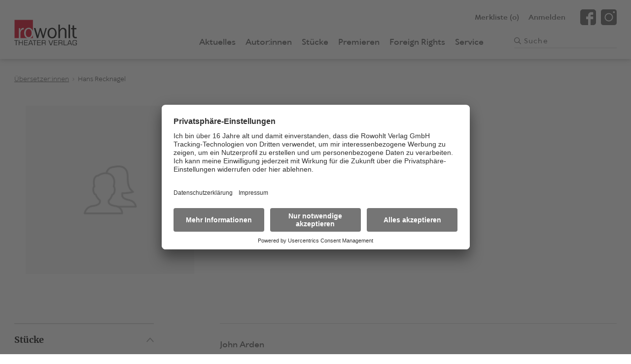

--- FILE ---
content_type: text/html; charset=utf-8
request_url: https://www.rowohlt-theaterverlag.de/uebersetzer/hans-recknagel-478
body_size: 8416
content:
<!doctype html>
<html data-n-head-ssr lang="de" data-n-head="%7B%22lang%22:%7B%22ssr%22:%22de%22%7D%7D">
  <head >
    <title>Hans Recknagel | Rowohlt Theater Verlag</title><meta data-n-head="ssr" charset="utf-8"><meta data-n-head="ssr" name="viewport" content="width=device-width, initial-scale=1"><meta data-n-head="ssr" data-hid="description" name="description" content="Der Rowohlt Theater Verlag vertritt Gegenwartsdramatik, Klassiker und Theaterstücke für junges Publikum sowie die Aufführungsrechte an Roman- und Filmstoffen."><meta data-n-head="ssr" name="mobile-web-app-capable" content="yes"><meta data-n-head="ssr" name="apple-mobile-web-app-title" content="Rowohlt Theater Verlag"><meta data-n-head="ssr" name="apple-mobile-web-app-capable" content="yes"><meta data-n-head="ssr" property="og:type" content="website"><meta data-n-head="ssr" data-hid="og:image" property="og:image" content="https://www.rowohlt-theaterverlag.de/images/icons/share-image.png"><meta data-n-head="ssr" data-hid="og:sitename" property="og:site_name" content="Rowohlt Theater Verlag"><meta data-n-head="ssr" data-hid="og:description" name="og:description" content="Der Rowohlt Theater Verlag vertritt Gegenwartsdramatik, Klassiker und Theaterstücke für junges Publikum sowie die Aufführungsrechte an Roman- und Filmstoffen."><meta data-n-head="ssr" name="twitter:card" content="website"><meta data-n-head="ssr" data-hid="twitter:description" name="twitter:description" content="Der Rowohlt Theater Verlag vertritt Gegenwartsdramatik, Klassiker und Theaterstücke für junges Publikum sowie die Aufführungsrechte an Roman- und Filmstoffen."><meta data-n-head="ssr" data-hid="twitter:image" name="twitter:image" content="https://www.rowohlt-theaterverlag.de/images/icons/share-image.png"><meta data-n-head="ssr" data-hid="charset" charset="utf-8"><meta data-n-head="ssr" data-hid="og:type" name="og:type" property="og:type" content="website"><meta data-n-head="ssr" data-hid="og:site_name" name="og:site_name" property="og:site_name" content="Rowohlt Theater Verlage"><meta data-n-head="ssr" data-hid="og:title" property="og:title" content="Hans Recknagel"><meta data-n-head="ssr" data-hid="og:url" property="og:url" content="https://www.rowohlt-theaterverlag.de/uebersetzer/hans-recknagel-478"><meta data-n-head="ssr" data-hid="twitter:site" name="twitter:site" content="https://www.rowohlt-theaterverlag.de/uebersetzer/hans-recknagel-478"><meta data-n-head="ssr" data-hid="twitter:title" name="twitter:title" content="Hans Recknagel"><link data-n-head="ssr" rel="icon" type="image/x-icon" href="/images/icons/favicon.ico"><link data-n-head="ssr" data-hid="shortcut-icon" rel="shortcut icon" href="/_nuxt/icons/icon_64x64.c25729.png"><link data-n-head="ssr" data-hid="apple-touch-icon" rel="apple-touch-icon" href="/_nuxt/icons/icon_512x512.c25729.png" sizes="512x512"><link data-n-head="ssr" rel="manifest" href="/_nuxt/manifest.711640f6.json" data-hid="manifest"><link data-n-head="ssr" data-hid="canonical" rel="canonical" href="https://www.rowohlt-theaterverlag.de/uebersetzer/hans-recknagel-478"><script data-n-head="ssr" src="https://app.usercentrics.eu/browser-ui/latest/bundle.js" id="usercentrics-cmp" data-settings-id="RVRGuEL74" async></script><script data-n-head="ssr" src="https://privacy-proxy.usercentrics.eu/latest/uc-block.bundle.js"></script><script data-n-head="ssr" type="application/ld+json">{"@context":"https://schema.org","@type":"WebSite","name":"Rowohlt Theater Verlag","alternateName":["Rowohlt Theater Verlag","Rowohlt Theater","Rowohlt"],"url":"https://www.rowohlt-theaterverlag.de"}</script><script data-n-head="ssr" src="//www.googletagmanager.com/gtm.js?id=GTM-WRGH8T4&l=dataLayer" async></script><script data-n-head="ssr" type="application/ld+json">{"@context":"https://schema.org","@type":"Person","gender":"male","image":"","url":"https://www.rowohlt-theaterverlag.de/uebersetzer/hans-recknagel-478"}</script><link rel="preload" href="/_nuxt/598d148.js" as="script"><link rel="preload" href="/_nuxt/863d690.js" as="script"><link rel="preload" href="/_nuxt/css/81c43f7.css" as="style"><link rel="preload" href="/_nuxt/7de4252.js" as="script"><link rel="preload" href="/_nuxt/css/3ce6f8e.css" as="style"><link rel="preload" href="/_nuxt/f61e6f5.js" as="script"><link rel="preload" href="/_nuxt/c70a187.js" as="script"><link rel="preload" href="/_nuxt/3b01cb3.js" as="script"><link rel="preload" href="/_nuxt/cd3a374.js" as="script"><link rel="preload" href="/_nuxt/25eb73a.js" as="script"><link rel="preload" href="/_nuxt/64d4fcf.js" as="script"><link rel="preload" href="/_nuxt/57f999a.js" as="script"><link rel="stylesheet" href="/_nuxt/css/81c43f7.css"><link rel="stylesheet" href="/_nuxt/css/3ce6f8e.css">
  </head>
  <body >
    <noscript data-n-head="ssr" data-hid="gtm-noscript" data-pbody="true"><iframe src="//www.googletagmanager.com/ns.html?id=GTM-WRGH8T4&l=dataLayer" height="0" width="0" style="display:none;visibility:hidden"></iframe></noscript><div data-server-rendered="true" id="__nuxt"><!----><div id="__layout"><div onclick="void(0);" class="nuxtwrapper"><link rel="dns-prefetch" href="https://algolia.net"> <div><!----><!----><!----> <a href="javascript:void(0);" title="Zum Seitenanfang" aria-label="Zum Seitenanfang" class="totopbutton"><svg xmlns="http://www.w3.org/2000/svg" width="14" height="17"><path fill="#FFF" fill-rule="evenodd" d="M7.498.202C7.455.161 7.402.136 7.352.106c-.028-.016-.05-.04-.08-.052A.707.707 0 0 0 7.002 0c-.035 0-.064.014-.096.019-.059.008-.12.012-.174.034A.707.707 0 0 0 6.5.206L.205 6.392a.682.682 0 0 0 0 .975.711.711 0 0 0 .993 0l5.1-5.011V16.31c0 .382.315.69.702.69a.696.696 0 0 0 .702-.69V2.353l5.1 5.014a.711.711 0 0 0 .993 0 .682.682 0 0 0 0-.975L7.498.202z"></path></svg></a></div> <!----> <main class="sitemain"><div><!----> <!----> <!----> <!----> <!----> <div><div class="breadcrumb"><div class="gridWrap"><ul class="w24 mw24 lw24"><li><a href="/uebersetzer" class="nuxt-link-active  ">Übersetzer:innen</a></li><li><a href="/uebersetzer/hans-recknagel-478#" class="nolink">Hans Recknagel</a></li></ul></div></div> <div class="authorstage"><div class="gridWrap"><div class="authorstage-image w24 mw8 lw8"><figure><picture><source media="(min-width: 768px)" srcset="/images/mockups/placeholder-author.jpg"> <source srcset="/images/mockups/placeholder-author.jpg"> <img src="/images/mockups/placeholder-author.jpg" alt="Recknagel"></picture></figure> <!----> <!----></div> <div class="authorstage-description w24 mw14 mw-left-1 lw11 lw-left-1"><h1>Hans Recknagel</h1> <div class="authorstage-description-text"><div><p></p></div> <!----></div> <!----> <!----> <!----> <!----></div></div></div> <div class="authors-products"><div class="gridWrap"><div class="w24 mw20 mw-left-2 lw6 lw-left-0"><div data-accordion class="accordionV2"><button class="accordionV2__trigger">
						Stücke
						<svg xmlns="http://www.w3.org/2000/svg" width="20" height="13" viewBox="0 0 20 13"><defs></defs><path fill="none" fill-rule="evenodd" stroke="#A6A6A6" stroke-width="2.5" d="M19.119 1.119l-9.118 10-9.12-10"></path></svg></button> <div data-accordion-content class="accordionV2__content plays"><div class="plays__tabs"><button class="active">Autor</button> <button>Bearbeiter</button> <button>Übersetzer</button></div> <div class="plays__content"> <!----></div></div></div><div data-accordion class="accordionV2"><button class="accordionV2__trigger">
						E-Books
						<svg xmlns="http://www.w3.org/2000/svg" width="20" height="13" viewBox="0 0 20 13"><defs></defs><path fill="none" fill-rule="evenodd" stroke="#A6A6A6" stroke-width="2.5" d="M19.119 1.119l-9.118 10-9.12-10"></path></svg></button> <div data-accordion-content class="accordionV2__content plays"><div class="plays__tabs"><button class="active">Autor</button> <button>Bearbeiter</button> <button>Übersetzer</button></div> <div class="plays__content single-column"> <!----></div></div></div><div data-accordion class="accordionV2"><button class="accordionV2__trigger">
						Hörspiele
						<svg xmlns="http://www.w3.org/2000/svg" width="20" height="13" viewBox="0 0 20 13"><defs></defs><path fill="none" fill-rule="evenodd" stroke="#A6A6A6" stroke-width="2.5" d="M19.119 1.119l-9.118 10-9.12-10"></path></svg></button> <div data-accordion-content class="accordionV2__content plays"><div class="plays__tabs"><button class="active">Autor</button> <button>Bearbeiter</button> <button>Übersetzer</button></div> <div class="plays__content"> <!----></div></div></div></div> <!----></div></div> <!----> <!----></div> <!----> <!----> <!----> <!----> <!----> <!----> <!----> <!----></div></main> <footer class="sitefooter"><div class="sitefooter-newsletter"><div class="gridWrap"><div class="w24 mwFull lwFull"><p class="sitefooter-newsletter-headline wFull mw10 lw4"><strong>
                        Newsletter
                    </strong></p> <div class="sitefooter-newsletter-text wFull mw11 lw6"><p>Abonnieren Sie unseren Newsletter und erhalten Sie Informationen zu Autor:innen, neuen Stücken und aktuellen Produktionen.</p></div> <div class="sitefooter-newsletter-input form wFull mw12 mwRight lwLeft lw6"><form action="/newsletter/signup" method="post" accept-charset="utf-8"><div class="input"><input type="email" title="E-Mail" name="form_EMAIL" oninput="this.setAttribute('value', this.value);" autocomplete="off" required="required" value=""> <span>E-Mail-Adresse*</span></div> <button type="submit" aria-label="Jetzt anmelden"><svg xmlns="http://www.w3.org/2000/svg" width="16" height="13" viewBox="0 0 16 13"><path d="M15.81 6.501c.039-.036.062-.081.09-.125.015-.023.038-.042.05-.068a.56.56 0 0 0 .05-.232c0-.03-.014-.054-.018-.082-.007-.05-.011-.102-.032-.149a.605.605 0 0 0-.144-.198L9.984.251a.687.687 0 0 0-.918 0 .571.571 0 0 0 0 .85l4.717 4.372H.649c-.359 0-.649.27-.649.602 0 .332.29.601.65.601h13.135l-4.72 4.372a.571.571 0 0 0 0 .85.687.687 0 0 0 .919 0l5.826-5.397z"></path></svg></button></form></div> <div class="siteheader-newsletter-social wFull mw10 lw4 lw-left-3"><ul><li><a href="https://www.facebook.com/rowohlt.theater/" title="Facebook-Seite des Rowohlt Theater Verlags" target="_blank" rel="noreferrer"><svg xmlns="http://www.w3.org/2000/svg" width="35" height="35" viewBox="0 0 35 35"><path d="M35 5.834C35 2.769 32.233 0 29.167 0H5.833C2.767 0 0 2.768 0 5.834v23.332C0 32.231 2.767 35 5.834 35H17.5V21.778h-4.278v-5.834H17.5v-2.272c0-3.92 2.943-7.45 6.563-7.45h4.715v5.834h-4.715c-.517 0-1.119.626-1.119 1.564v2.324h5.834v5.834h-5.834V35h6.223C32.233 35 35 32.231 35 29.166V5.834z"></path></svg></a></li> <li><a href="https://www.instagram.com/rowohlt.theater/" title="Instagram-Seite des Rowohlt Theater Verlags" target="_blank" rel="noreferrer"><svg xmlns="http://www.w3.org/2000/svg" width="35" height="35" viewBox="0 0 35 35"><path d="M17.5 10.39a7.186 7.186 0 0 0-7.178 7.178 7.186 7.186 0 0 0 7.178 7.178 7.186 7.186 0 0 0 7.178-7.178 7.186 7.186 0 0 0-7.178-7.177zm0 0a7.186 7.186 0 0 0-7.178 7.178 7.186 7.186 0 0 0 7.178 7.178 7.186 7.186 0 0 0 7.178-7.178 7.186 7.186 0 0 0-7.178-7.177zM29.873 0H5.127A5.129 5.129 0 0 0 0 5.127v24.746A5.129 5.129 0 0 0 5.127 35h24.746A5.129 5.129 0 0 0 35 29.873V5.127A5.129 5.129 0 0 0 29.873 0zM17.5 26.797c-5.086 0-9.229-4.143-9.229-9.229 0-5.086 4.143-9.228 9.229-9.228 5.086 0 9.229 4.142 9.229 9.228 0 5.086-4.143 9.229-9.229 9.229zM28.78 8.34a2.057 2.057 0 0 1-2.051-2.05c0-1.129.922-2.052 2.05-2.052 1.128 0 2.051.923 2.051 2.051 0 1.128-.923 2.05-2.05 2.05zM17.5 10.39a7.186 7.186 0 0 0-7.178 7.178 7.186 7.186 0 0 0 7.178 7.178 7.186 7.186 0 0 0 7.178-7.178 7.186 7.186 0 0 0-7.178-7.177zm0 0a7.186 7.186 0 0 0-7.178 7.178 7.186 7.186 0 0 0 7.178 7.178 7.186 7.186 0 0 0 7.178-7.178 7.186 7.186 0 0 0-7.178-7.177zm0 0a7.186 7.186 0 0 0-7.178 7.178 7.186 7.186 0 0 0 7.178 7.178 7.186 7.186 0 0 0 7.178-7.178 7.186 7.186 0 0 0-7.178-7.177z"></path></svg></a></li></ul></div></div></div></div> <div class="sitefooter-main"><div class="gridWrap"><nav class="sitefooter-main-navigation w24 mw24 lw24"><div><div><div data-js="accordion"><a href="/aktuelles" class="accordion-title">Aktuelles</a> <a href="javascript:void(0);" data-accordion-trigger style="display:none;"><svg xmlns="http://www.w3.org/2000/svg" width="9" height="16" viewBox="0 0 9 16"><path fill="#b51d28" fill-rule="evenodd" d="M8.678 8.787l-6.801 6.887a1.09 1.09 0 0 1-1.556 0 1.124 1.124 0 0 1 0-1.574L6.346 8 .32 1.901a1.125 1.125 0 0 1 0-1.575 1.093 1.093 0 0 1 1.556 0l6.801 6.888a1.122 1.122 0 0 1 0 1.573"></path></svg></a> <div data-accordion-content style="display:none;"><!----></div></div><div data-js="accordion"><a href="/premieren" class="accordion-title">Premieren</a> <a href="javascript:void(0);" data-accordion-trigger style="display:none;"><svg xmlns="http://www.w3.org/2000/svg" width="9" height="16" viewBox="0 0 9 16"><path fill="#b51d28" fill-rule="evenodd" d="M8.678 8.787l-6.801 6.887a1.09 1.09 0 0 1-1.556 0 1.124 1.124 0 0 1 0-1.574L6.346 8 .32 1.901a1.125 1.125 0 0 1 0-1.575 1.093 1.093 0 0 1 1.556 0l6.801 6.888a1.122 1.122 0 0 1 0 1.573"></path></svg></a> <div data-accordion-content style="display:none;"><!----></div></div></div></div> <div><div data-js="accordion"><a href="/autor" class="accordion-title">Autor:innen</a> <a href="javascript:void(0);" data-accordion-trigger style="display:;"><svg xmlns="http://www.w3.org/2000/svg" width="9" height="16" viewBox="0 0 9 16"><path fill="#b51d28" fill-rule="evenodd" d="M8.678 8.787l-6.801 6.887a1.09 1.09 0 0 1-1.556 0 1.124 1.124 0 0 1 0-1.574L6.346 8 .32 1.901a1.125 1.125 0 0 1 0-1.575 1.093 1.093 0 0 1 1.556 0l6.801 6.888a1.122 1.122 0 0 1 0 1.573"></path></svg></a> <div data-accordion-content style="display:;"><ul><li><a href="/uebersetzer" class="nuxt-link-active">Übersetzer:innen</a></li><li><a href="/bearbeiter">Bearbeiter:innen</a></li></ul></div></div></div> <div><div data-js="accordion"><a href="/stueck" class="accordion-title">Stücke</a> <a href="javascript:void(0);" data-accordion-trigger style="display:;"><svg xmlns="http://www.w3.org/2000/svg" width="9" height="16" viewBox="0 0 9 16"><path fill="#b51d28" fill-rule="evenodd" d="M8.678 8.787l-6.801 6.887a1.09 1.09 0 0 1-1.556 0 1.124 1.124 0 0 1 0-1.574L6.346 8 .32 1.901a1.125 1.125 0 0 1 0-1.575 1.093 1.093 0 0 1 1.556 0l6.801 6.888a1.122 1.122 0 0 1 0 1.573"></path></svg></a> <div data-accordion-content style="display:;"><ul><li><a href="/stueck/neue-stuecke">Neue Stücke</a></li><li><a href="/stueck/e-books">E-Books</a></li><li><a href="/stueck/hoerspiele">Hörspiele</a></li></ul></div></div><div data-js="accordion"><a href="/foreign-rights" class="accordion-title">Foreign Rights</a> <a href="javascript:void(0);" data-accordion-trigger style="display:;"><svg xmlns="http://www.w3.org/2000/svg" width="9" height="16" viewBox="0 0 9 16"><path fill="#b51d28" fill-rule="evenodd" d="M8.678 8.787l-6.801 6.887a1.09 1.09 0 0 1-1.556 0 1.124 1.124 0 0 1 0-1.574L6.346 8 .32 1.901a1.125 1.125 0 0 1 0-1.575 1.093 1.093 0 0 1 1.556 0l6.801 6.888a1.122 1.122 0 0 1 0 1.573"></path></svg></a> <div data-accordion-content style="display:;"><ul><li><a href="/foreign-rights#about">About us</a></li><li><a href="/foreign-rights/catalogue">Foreign Rights Catalogue</a></li><li><a href="/foreign-rights#licensing">Licensing</a></li></ul></div></div></div> <div><div data-js="accordion"><a href="/service" class="accordion-title">Service</a> <a href="javascript:void(0);" data-accordion-trigger style="display:;"><svg xmlns="http://www.w3.org/2000/svg" width="9" height="16" viewBox="0 0 9 16"><path fill="#b51d28" fill-rule="evenodd" d="M8.678 8.787l-6.801 6.887a1.09 1.09 0 0 1-1.556 0 1.124 1.124 0 0 1 0-1.574L6.346 8 .32 1.901a1.125 1.125 0 0 1 0-1.575 1.093 1.093 0 0 1 1.556 0l6.801 6.888a1.122 1.122 0 0 1 0 1.573"></path></svg></a> <div data-accordion-content style="display:;"><ul><li><a href="/service/ueber-uns">Über uns</a></li><li><a href="/service/stueckbestellung">Stückbestellung</a></li><li><a href="/service/auffuehrungsrechte">Aufführungsrechte</a></li><li><a href="/service/schulen-amateurbuehnen">Schulen/Amateurbühnen</a></li><li><a href="/service/lesungen">Lesungen</a></li><li><a href="/service#manuskripte">Manuskripte einreichen</a></li><li><a href="/service#broschueren">Broschüren</a></li><li><a href="/service/kontakt">Kontakt</a></li></ul></div></div></div> <div><div data-js="accordion"><a href="/" class="accordion-title nuxt-link-active">Weitere Verlagsseiten</a> <a href="javascript:void(0);" data-accordion-trigger style="display:;"><svg xmlns="http://www.w3.org/2000/svg" width="9" height="16" viewBox="0 0 9 16"><path fill="#b51d28" fill-rule="evenodd" d="M8.678 8.787l-6.801 6.887a1.09 1.09 0 0 1-1.556 0 1.124 1.124 0 0 1 0-1.574L6.346 8 .32 1.901a1.125 1.125 0 0 1 0-1.575 1.093 1.093 0 0 1 1.556 0l6.801 6.888a1.122 1.122 0 0 1 0 1.573"></path></svg></a> <div data-accordion-content style="display:;"><ul><li><a href="https://www.rowohlt-medien.de" target="_blank" rel="noopener">rowohlt-medien.de</a></li><li><a href="https://www.rowohlt.de" target="_blank" rel="noopener">rowohlt.de</a></li></ul></div></div></div></nav></div></div> <div class="sitefooter-meta"><div class="gridWrap"><nav class="sitefooter-meta-navigation w24 mw24 lw24"><ul><li><a href="/impressum" onclick="">Impressum</a></li><li><a href="/datenschutz" onclick="">Datenschutz</a></li><li><a href="#uc-corner-modal-show" onclick="UC_UI.showSecondLayer();">Privatsphäre-Einstellungen</a></li></ul></nav></div></div></footer> <div class="vue-portal-target"></div> <vue-confirm-dialog></vue-confirm-dialog></div></div></div><script>window.__NUXT__=(function(a,b,c,d,e,f,g,h,i,j,k,l,m,n,o,p,q,r,s,t,u,v,w,x,y,z,A,B,C,D,E,F,G,H,I,J,K,L,M,N,O,P,Q,R,S,T,U,V,W,X,Y,Z,_,$,aa,ab,ac,ad,ae,af,ag,ah,ai,aj,ak,al,am,an,ao,ap,aq,ar,as,at,au,av,aw){return {layout:"default",data:[{dataType:"author",atype:"translator",lng:"de",authordata:{createdAt:j,updatedAt:k,id:x,seoUrl:y,surname:l,givenName:z,gender:m,genderLabel:n,linkAuthorWebsite1:c,linkAuthorWebsite2:c,linkAuthorWebsite3:c,showDetailPage:a,isAuthor:a,isEditor:a,isTranslator:b,authorOfPlays:[],editorOfPlays:[],translatorOfPlays:[{createdAt:"2021-11-11T13:48:17+01:00",updatedAt:"2026-01-29T10:32:10+01:00",id:2169,seoUrl:"der-glueckliche-hafen-2169",title:"Der glückliche Hafen",originalTitle:"The Happy Haven",ageRating:c,authors:[{createdAt:"2021-11-11T13:45:23+01:00",updatedAt:"2026-01-29T10:30:03+01:00",id:18,seoUrl:"john-arden-18",surname:"Arden",givenName:"John",gender:m,genderLabel:n,linkAuthorWebsite1:c,linkAuthorWebsite2:c,linkAuthorWebsite3:c,showDetailPage:b,isAuthor:b,isEditor:a,isTranslator:a}],freeTextBeforeTranslators:"Deutsch von",translators:[{createdAt:j,updatedAt:k,id:477,seoUrl:"erika-recknagel-477",surname:l,givenName:"Erika",gender:"w",genderLabel:"weiblich",linkAuthorWebsite1:c,linkAuthorWebsite2:c,linkAuthorWebsite3:c,showDetailPage:a,isAuthor:a,isEditor:a,isTranslator:b},{createdAt:j,updatedAt:k,id:x,seoUrl:y,surname:l,givenName:z,gender:m,genderLabel:n,linkAuthorWebsite1:c,linkAuthorWebsite2:c,linkAuthorWebsite3:c,showDetailPage:a,isAuthor:a,isEditor:a,isTranslator:b}],editors:[],linkBookTemplate:c,linkEbook:c,navigationCategories:[],womenMin:A,womenMax:A,menMin:B,menMax:B,totalActorsMin:C,totalActorsMax:C,castNote:"4D \u002F 6H",releasedForUdse:a,freeTextSchoolAmateurPlay:"Die Aufführungsrechte für Amateur- und Schultheater stehen leider nicht zur Verfügung.",performances:"\u003Cb\u003EUraufführung\u003C\u002Fb\u003E\u003Cbr \u002F\u003E14.9.1960 Royal Court Theatre, London (Regie: William Gaskill)\u003Cbr \u002F\u003E\u003Cbr \u002F\u003E\u003Cb\u003EDeutschsprachige Erstaufführung\u003C\u002Fb\u003E\u003Cbr \u002F\u003E1.12.1967 Städtische Bühnen Nürnberg (Regie: Konrad Höller)",radioPlays:[],foreignRights:a,onlineFrom:"2004-09-14T00:00:00+02:00",hasRoleBook:a}],authorOfRadioPlays:[],editorOfRadioPlays:[],translatorOfRadioPlays:[],authorOfEbooks:[],editorOfEbooks:[],translatorOfEbooks:[],premieres:[]},slices:[{type:{targetId:"theaterperson_magazines"},items:{relatedMagazines:[]}}]}],fetch:{},error:d,state:{playCategories:[{name:o,seoUrl:p,foreignRightsName:"New Plays",foreignRightsSeoUrl:"\u002Fforeign-rights\u002Fcatalogue\u002Fnew-plays",listOnBookOverview:b,listOnForeignRights:b,children:[]},{name:D,seoUrl:E,foreignRightsName:"All Plays",foreignRightsSeoUrl:"\u002Fforeign-rights\u002Fcatalogue\u002Fall-plays",listOnBookOverview:b,listOnForeignRights:b,children:[]},{name:f,seoUrl:q,foreignRightsName:f,foreignRightsSeoUrl:"\u002Fforeign-rights\u002Fcatalogue\u002Fe-books",listOnBookOverview:b,listOnForeignRights:b,children:[]},{name:g,seoUrl:r,foreignRightsName:"Radio Plays",foreignRightsSeoUrl:"\u002Fforeign-rights\u002Fcatalogue\u002Fradio-plays",listOnBookOverview:b,listOnForeignRights:b,children:[]}],mainMenu:{entries:[{title:h,url:F,children:[]},{title:e,url:s,children:[{title:e,description:e,url:s,children:[]},{title:G,description:"Übersetzer*innen",url:H,children:[]},{title:I,description:J,url:K,children:[]}]},{title:t,url:L,children:[{title:o,url:p,children:[]},{title:D,url:E,children:[]},{title:f,url:q,children:[]},{title:g,url:r,children:[]}]},{title:u,url:M,children:[]},{title:N,url:O,children:[{title:P,url:Q,children:[]},{title:R,url:S,children:[]},{title:T,url:U,children:[]}]},{title:v,url:V,children:[{title:W,url:X,children:[]},{title:Y,url:Z,children:[]},{title:_,url:$,children:[]},{title:aa,url:ab,children:[]},{title:ac,url:ad,children:[]},{title:"Newsletter",url:"\u002Fnewsletter\u002Fsignup",children:[]},{title:ae,url:af,children:[]},{title:ag,url:ah,children:[]},{title:ai,url:aj,children:[]}]}],menuId:"main"},footerMenu:{entries:[{title:"Impressum",url:"\u002Fimpressum",children:[]},{title:"Datenschutz",url:"\u002Fdatenschutz",children:[]},{title:"Privatsphäre-Einstellungen",description:"Öffnet das Corner Modal von Usercentrics",url:"#uc-corner-modal-show",children:[]}],menuId:"footer"},footerMenuList:{"footer-1":{entries:[{title:h,url:F,children:[]},{title:u,url:M,children:[]}],menuId:"footer-1"},"footer-2":{entries:[{title:e,url:s,children:[{title:G,url:H,children:[]},{title:I,url:K,children:[]}]}],menuId:"footer-2"},"footer-3":{entries:[{title:t,url:L,children:[{title:o,url:p,children:[]},{title:f,url:q,children:[]},{title:g,url:r,children:[]}]},{title:N,url:O,children:[{title:P,url:Q,children:[]},{title:R,url:S,children:[]},{title:T,url:U,children:[]}]}],menuId:"footer-3"},"footer-4":{entries:[{title:v,url:V,children:[{title:W,url:X,children:[]},{title:Y,url:Z,children:[]},{title:_,url:$,children:[]},{title:aa,url:ab,children:[]},{title:ac,url:ad,children:[]},{title:ae,url:af,children:[]},{title:ag,url:ah,children:[]},{title:ai,url:aj,children:[]}]}],menuId:"footer-4"},"footer-5":{entries:[{title:"Weitere Verlagsseiten",url:ak,children:[{title:"rowohlt-medien.de",url:"https:\u002F\u002Fwww.rowohlt-medien.de",children:[]},{title:"rowohlt.de",url:"https:\u002F\u002Fwww.rowohlt.de",children:[]}]}],menuId:"footer-5"}},footerVerlage:[],currentEmail:c,showNavigation:a,showLoginLayer:a,showGuestLoginLayer:a,showCustomNavigation:a,errorContent:{slices:[{type:{targetId:"text",targetType:al},targetId:am,items:{fieldAlignment:"left",fieldBackgroundColor:[],fieldText:{value:"\u003Cp\u003E&nbsp;\u003C\u002Fp\u003E\r\n\r\n\u003Cp\u003EWenn Sie einen Link innerhalb unserer Internetseite geklickt haben, ist die Linkadresse eventuell von uns falsch hinterlegt. Bitte schreiben Sie in diesem Falle eine kurze E-Mail an \u003Ca href=\"mailto:info@rowohlt.de\"\u003Einfo@rowohlt.de\u003C\u002Fa\u003E, wir werden den Fehler umgehend korrigieren. Nennen Sie in Ihrer Mail bitte unbedingt die Adresse der Seite (URL), auf der Sie den fehlerhaften Link gefunden haben.\u003C\u002Fp\u003E\r\n",format:"basic_html",processed:"\u003Cp\u003E \u003C\u002Fp\u003E\n\n\u003Cp\u003EWenn Sie einen Link innerhalb unserer Internetseite geklickt haben, ist die Linkadresse eventuell von uns falsch hinterlegt. Bitte schreiben Sie in diesem Falle eine kurze E-Mail an \u003Ca href=\"mailto:info@rowohlt.de\"\u003Einfo@rowohlt.de\u003C\u002Fa\u003E, wir werden den Fehler umgehend korrigieren. Nennen Sie in Ihrer Mail bitte unbedingt die Adresse der Seite (URL), auf der Sie den fehlerhaften Link gefunden haben.\u003C\u002Fp\u003E"},primaryPublisher:an,paragraphId:am}},{type:{targetId:"book_slider_releasedate",targetType:al},targetId:ao,items:{fieldBackgroundColor:[],fieldHeadline:"Unsere Neuheiten",fieldIsForeignRights:a,fieldLink:[{uri:"\u002Fbuch",title:"Alle Bücher",options:[]}],primaryPublisher:an,paragraphId:ao,books:[]}}],path:"\u002F404",pathAlias:c,title:w,seoTitle:w,nodeId:190,nodeType:"page",meta:{title:w},fields:[],isExcludedFromSitemap:a,created:"2019-11-20T14:05:03+01:00",changed:"2020-09-28T10:56:07+02:00"},savedMagazineData:{data:[],category:c,page:ap},magazineChannels:[{name:"Alle",url:"\u002Faktuelles\u002Falle",channelId:14,weight:i}],savedSampleData:{data:[],page:ap},mobileScrollPositionBeforeNavOpened:i,customMenu:d,admin:{authorized:a,token:c,currentView:aq},adminSearch:{bookRefinementsHidden:b,listingDisplayType:ar,lastScrollPositionY:i,searchMode:d},algoliaBackNavigation:{entry:{from:{},to:{},globalSearchActive:d},playIndexState:d,premiereIndexState:d,eventIndexState:d},algoliaConfig:{searchOnlyApiKey:"67f327b4b55d48042cd2c71e5a53ffc3",applicationId:"II1TGVJXDC",indexName:"prod_theater",indexNameAuthorLastNameAsc:"prod_theater_theaterPerson_surname_asc",indexNameEventStartDateAsc:"prod_theater_event_start_date_asc",indexNamePremiereStartDateAsc:"prod_theater_premiere_runtime_start_asc",sideBarFacet:"objectType",categoryIdentifierAttribute:"navigationCategories.seoUrl",foreignRightsCategoryIdentifierAttribute:"navigationCategories.foreignRightsSeoUrl",eventTypeValue:"event",facets:{objectType:{humanReadableName:"Typ",valueToHumanReadableNames:{book:"Bücher",event:"Veranstaltungen",theaterPerson:e,publisher_page:v,magazine:h,translator:"Übersetzer",news:h,editor:J,premiere:u,play:t,radioPlay:g}},releasedForUdse:{humanReadableName:as,isBookFacet:a,humanReadableNameEn:as},ageRating:{humanReadableName:"Altersempfehlung",isPlayFacet:b,doNotShowOnForeignRights:a,humanReadableNameEn:"Age rating"},genre:{humanReadableName:"Genres",isPlayFacet:b,doNotShowOnForeignRights:a,humanReadableNameEn:"genres"},"authors.name":{humanReadableName:e,isPlayFacet:b,doNotShowOnForeignRights:a,humanReadableNameEn:"authors"},firstRelease:{humanReadableName:at,isPlayFacet:a,humanReadableNameEn:at}},eventSpecificFacets:{eventCity:"events.adressLocality"},authorSpecificFacets:{lastNameFirstChar:"authors.lastNameFirstChar"}},authorImages:{authorized:a,token:c,lastUploaded:au,lastMessage:au,currentView:aq},authorOverview:{listingDisplayType:ar},categoryOverview:{bookRefinementsHidden:b,listingDisplayType:"rows",lastScrollPositionY:i},contactPage:{emailSubjectSelectOptions:[{text:"Fragen zu Buchinhalten und Autoren",value:av,showContactForm:b,message:"Wenn Sie Fragen zu Buchinhalten oder unseren Autoren haben, schreiben Sie uns gerne hier."},{text:"Anfragen von Buchhändlern",value:"vertrieb",showContactForm:b,message:"Viele Informationen für Buchhändler finden Sie in unserem \u003Ca target=\"_blank\"  href='\u002Fverlag\u002Fhandel'\u003EHandelsbereich\u003C\u002Fa\u003E. Wenn Sie ein anderes Anliegen haben, schreiben Sie uns gerne hier."},{text:"Anfragen von Journalisten",value:aw,showContactForm:b,message:"Viele Informationen für Journalist:innen finden Sie in unserem \u003Ca target=\"_blank\"  href='\u002Fverlag\u002Fpresse'\u003EPressebereich\u003C\u002Fa\u003E. Wenn Sie ein anderes Anliegen haben, schreiben Sie uns gerne hier."},{text:"Rezensionsexemplare",showContactForm:a,message:"Rezensionsexemplare können Sie in unserem \u003Ca target=\"_blank\"  href='\u002Fverlag\u002Fpresse'\u003EPressebereich\u003C\u002Fa\u003E anfordern."},{text:"Lizenzen und Abdruckrechte",showContactForm:a,message:"Sie möchten eine Lizenz erwerben oder haben eine Abdruckanfrage? \u003Ca target=\"_blank\" href='\u002Fverlag\u002Frechte-lizenzen'\u003EHier\u003C\u002Fa\u003E finden Sie weitergehende Informationen."},{text:"Anfragen von Veranstalter:innen",showContactForm:b,message:"Sie planen eine Veranstaltung zu einem unserer Bücher und möchten eine*n unserer Autor:innen einladen? Schreiben Sie uns gern hier."},{text:"Manuskripte \u002F Einreichungen",value:av,showContactForm:a,message:"Sie möchten ein Manuskript einsenden? \u003Ca target=\"_blank\" href='\u002Fverlag\u002Fmanuskripteinreichung'\u003EHier\u003C\u002Fa\u003E finden Sie weitere Informationen und unser Einsendeformular."},{text:"Stellen und Ausbildungsplätze",showContactForm:a,message:"\u003Ca target=\"_blank\" href=\"\u002Fverlag\u002Fjobs\"\u003EHier\u003C\u002Fa\u003E finden Sie unsere aktuellen Stellenausschreibugen sowie Informationen zu Ausbildungsplätzen und Praktika."},{text:"Fragen zu einer Bestellung",showContactForm:a,message:"\u003Cdiv\u003E\n                        \u003Cp\u003ESie haben über unsere Website bei einem unserer Partner bestellt? Dann finden Sie hier den direkten Link zur jeweiligen Hilfe- und Kontaktseite.\u003C\u002Fp\u003E\n                    \n                        \u003Cp\u003EIhre Bestellung über Amazon:\u003C\u002Fp\u003E\n                        \u003Cp\u003E\n                        \u003Ca target=\"_blank\" href=\"https:\u002F\u002Fwww.amazon.de\u002Fgp\u002Fhelp\u002Fcustomer\u002Fdisplay.html?ie=UTF8&nodeId=504938&ref_=footer_shiprates]\" style=\"word-break: break-all;\"\u003EHier geht es zur Hilfeseite von Amazon\u003C\u002Fa\u003E\n                    \n                        \u003C\u002Fp\u003E\n                        \n                        \u003Cp\u003E\n                        Ihre Bestellung über Thalia:\n                        \u003C\u002Fp\u003E\n                        \u003Cp\u003E\n                        \u003Ca href=\"https:\u002F\u002Fwww.thalia.de\u002Fshop\u002Fhilfe-versand\u002Fshow\u002F?hkkat=special5b\" target=\"_blank\" style=\"word-break: break-all;\"\u003EHier geht es zur Hilfeseite von Thalia\u003C\u002Fa\u003E\n                       \n                        \u003C\u002Fp\u003E\n                        \u003Cp\u003E\n                        Ihre Bestellung über genialokal:\n                        \u003C\u002Fp\u003E\n                        \u003Cp\u003E\n                        \u003Ca href=\"https:\u002F\u002Fwww.genialokal.de\u002FHilfe\u002FUeberblick\u002F\" target=\"_blank\" style=\"word-break: break-all;\"\u003EHier geht es zur Hilfeseite von Genialokal\u003C\u002Fa\u003E\n\n                        \u003C\u002Fp\u003E\n                        \u003Cp\u003E\n                        Ihre Bestellung über Osiander:\n                        \u003C\u002Fp\u003E\n                        \u003Cp\u003E\n                        \u003Ca href=\"https:\u002F\u002Fwww.osiander.de\u002Fservice\u002Flieferzeiten.cfm\" target=\"_blank\" style=\"word-break: break-all;\"\u003EHier geht es zur Hilfeseite von Osiander\u003C\u002Fa\u003E\n\n                        \u003C\u002Fp\u003E\n                        \u003Cp\u003E\n                        Ihre Bestellung über Hugendubel:\n                        \u003C\u002Fp\u003E\n                        \u003Cp\u003E\n                        \u003Ca href=\"https:\u002F\u002Fwww.hugendubel.de\u002Fde\u002Fcategory\u002F79390\u002Flieferung.html\" target=\"_blank\" style=\"word-break: break-all;\"\u003EHier geht es zur Hilfeseite von Hugendubel\u003C\u002Fa\u003E\n\n                        \u003C\u002Fp\u003E\n                        \u003Cp\u003E\n                        Ihre Bestellung über Apple Books:\n                        \u003C\u002Fp\u003E\n                        \u003Cp\u003E\n                        \u003Ca href=\"https:\u002F\u002Fsupport.apple.com\u002Fde-de\u002Fbilling\" target=\"_blank\" style=\"word-break: break-all;\"\u003EHier geht es zur Hilfeseite von Apple\u003C\u002Fa\u003E\n\n                        \u003C\u002Fp\u003E\n                    \u003C\u002Fdiv\u003E"},{text:"Sonstiges",value:aw,showContactForm:b,message:"Sie haben ein anderes Anliegen? Schreiben Sie uns gerne hier."}]},newsletterSubscription:{model:{email:c,formUrl:c,errors:{}},evalancheInitialFormUrl:"https:\u002F\u002Fholtzbrinck.scnem.com\u002Fart_resource.php?sid=1ol.gsjp6g"},playlist:{playlist:[]},sampleTranslations:{authorized:a,token:c,currentView:"SampleTranslationsAuth",availableLanguages:["English","Bosnian","Polish","French","Czech","Slovenian","Spanish","Portuguese","Hungarian","Arabic","Russian","Croatian","Italian","Swedish"],lastUploaded:d},auth:{user:d,loggedIn:a,strategy:"local"},menuTeaserItems:[],globalSearch:{searchResultsHidden:b,bookRefinementsHidden:b,isGlobalSearch:b}},serverRendered:b,routePath:"\u002Fuebersetzer\u002Fhans-recknagel-478",config:{_app:{basePath:ak,assetsPath:"\u002F_nuxt\u002F",cdnURL:d}}}}(false,true,"",null,"Autor:innen","E-Books","Hörspiele","Aktuelles",0,"2021-11-11T13:45:54+01:00","2026-01-29T10:30:22+01:00","Recknagel","m","männlich","Neue Stücke","\u002Fstueck\u002Fneue-stuecke","\u002Fstueck\u002Fe-books","\u002Fstueck\u002Fhoerspiele","\u002Fautor","Stücke","Premieren","Service","404",478,"hans-recknagel-478","Hans",4,6,10,"Alle Stücke","\u002Fstueck\u002Falle-stuecke","\u002Faktuelles","Übersetzer:innen","\u002Fuebersetzer","Bearbeiter:innen","Herausgeber:innen","\u002Fbearbeiter","\u002Fstueck","\u002Fpremieren","Foreign Rights","\u002Fforeign-rights","About us","\u002Fforeign-rights#about","Foreign Rights Catalogue","\u002Fforeign-rights\u002Fcatalogue","Licensing","\u002Fforeign-rights#licensing","\u002Fservice","Über uns","\u002Fservice\u002Fueber-uns","Stückbestellung","\u002Fservice\u002Fstueckbestellung","Aufführungsrechte","\u002Fservice\u002Fauffuehrungsrechte","Schulen\u002FAmateurbühnen","\u002Fservice\u002Fschulen-amateurbuehnen","Lesungen","\u002Fservice\u002Flesungen","Manuskripte einreichen","\u002Fservice#manuskripte","Broschüren","\u002Fservice#broschueren","Kontakt","\u002Fservice\u002Fkontakt","\u002F","paragraphs_type",2332,"theater",2333,1,"authorization","tiles","Frei für Ur- oder Erstaufführung","Ur- und Erstaufführung",void 0,"lektorat","presse"));</script><script src="/_nuxt/598d148.js" defer></script><script src="/_nuxt/c70a187.js" defer></script><script src="/_nuxt/3b01cb3.js" defer></script><script src="/_nuxt/cd3a374.js" defer></script><script src="/_nuxt/25eb73a.js" defer></script><script src="/_nuxt/64d4fcf.js" defer></script><script src="/_nuxt/57f999a.js" defer></script><script src="/_nuxt/863d690.js" defer></script><script src="/_nuxt/7de4252.js" defer></script><script src="/_nuxt/f61e6f5.js" defer></script><script data-n-head="ssr" src="/js/polyfills.min.js" data-body="true"></script>
  </body>
</html>


--- FILE ---
content_type: application/javascript; charset=UTF-8
request_url: https://www.rowohlt-theaterverlag.de/_nuxt/aec8ca9.js
body_size: 5568
content:
(window.webpackJsonp=window.webpackJsonp||[]).push([[4],{624:function(t,e,r){"use strict";var n={props:["title"],mounted:function(){var t=document.querySelectorAll(".breadcrumb");t.length>0&&t[0].classList.add("white","nomarginbottom")}},o=r(11),component=Object(o.a)(n,(function(){var t=this,e=t._self._c;return e("div",{staticClass:"introbanner",staticStyle:{"background-color":"#d4021d"}},[e("div",{staticClass:"gridWrap"},[e("div",{staticClass:"w24 mw24 lw24"},[e("h1",{staticClass:"introbanner-headline"},[t._v(t._s(t.title))])])])])}),[],!1,null,null,null);e.a=component.exports},625:function(t,e,r){"use strict";r(353);var n={props:["breadcrumb"],mounted:function(){var t=document.querySelectorAll(".breadcrumb");t.length>0&&t[0].classList.add("mounted")}},o=r(11),component=Object(o.a)(n,(function(){var t=this,e=t._self._c;return t.breadcrumb&&t.breadcrumb.length>1?e("div",{staticClass:"breadcrumb"},[e("div",{staticClass:"gridWrap"},[e("ul",{staticClass:"w24 mw24 lw24"},t._l(t.breadcrumb,(function(r,n){return e("li",{key:n},[e("nuxt-link",{class:"#"===r.link?"nolink":" ",style:r.title.length>45?{lineHeight:"25px"}:"",attrs:{to:r.link}},[t._v(t._s(r.title))])],1)})),0)])]):t._e()}),[],!1,null,null,null);e.a=component.exports},628:function(t,e,r){"use strict";var n={props:{layerclass:String},data:function(){return{showLayer:!1,layerInitPosition:0}},computed:{},mounted:function(){this.closeOtherOpenedLayer()},methods:{openLayer:function(t){var e=this;window.setTimeout((function(){e.calcLayerPosition(),e.showLayer=!0,e.setPreventScrollingClass(),null==t.target.closest("producthead-info-variants-box")&&e.setActiveClassVariantBox(t),window.setTimeout((function(){var t=document.querySelector(".layer");if(t)for(var e=t.querySelectorAll(".layer input"),i=0;i<e.length;i++)e[i].setAttribute("value",e[i].value);window.setTimeout((function(){var t=document.querySelector(".layer");t&&t.classList.add("visible")}),100)}),1)}),350)},handleClickOutside:function(t){null==t.target.closest(".layertrigger")&&null==t.target.closest(".layer")&&this.closeLayer(t)},closeLayer:function(t){var e=this,r=document.querySelector(".layer");r&&r.classList.remove("visible"),window.setTimeout((function(){e.showLayer=!1,e.removePreventScrollingClass(),null==t.target.closest("producthead-info-variants-box")&&e.removeActiveClassVariantBox()}),300)},calcLayerPosition:function(){document.querySelector(".siteheader").classList.contains("sticky-visible")&&window.innerWidth>=1280?this.layerInitPosition=0:window.scrollY<=300&&window.innerWidth>=1280?window.scrollY>120?this.layerInitPosition=120:this.layerInitPosition=window.scrollY:window.scrollY>300&&window.innerWidth>=1280?this.layerInitPosition=120:this.layerInitPosition=0},closeOtherOpenedLayer:function(){var t=this;document.addEventListener("click",(function(e){null!=e.target.closest(".layertrigger")&&!0===t.showLayer&&t.closeLayer(e)}))},removeActiveClassVariantBox:function(){var t=document.querySelectorAll(".producthead-info-variants-box.active");t.length>0&&t[0].classList.remove("active")},setActiveClassVariantBox:function(t){var e=t.target.closest(".producthead-info-variants-box");null!=e&&e.classList.add("active")},setPreventScrollingClass:function(){},removePreventScrollingClass:function(){}}},o=r(11),component=Object(o.a)(n,(function(){var t=this,e=t._self._c;return e("div",[e("div",{staticClass:"v-template layer-trigger",on:{click:function(e){return t.openLayer(e)}}},[t._t("trigger")],2),t._v(" "),e("portal",{attrs:{to:"destination"}},[t.showLayer?e("div",{directives:[{name:"click-outside",rawName:"v-click-outside",value:t.handleClickOutside,expression:"handleClickOutside"}],staticClass:"layer",class:t.layerclass,style:"margin-top: -"+t.layerInitPosition+"px",attrs:{"data-stick-at-top":""}},[e("div",{staticClass:"gridWrap"},[e("div",{staticClass:"layer-body"},[t._t("body")],2),t._v(" "),e("a",{staticClass:"layer-close",attrs:{href:"javascript:void(0);"},on:{click:function(e){return t.closeLayer(e)}}},[e("svg",{attrs:{xmlns:"http://www.w3.org/2000/svg",width:"16",height:"16"}},[e("g",{attrs:{fill:"#A49D9D","fill-rule":"evenodd"}},[e("path",{attrs:{d:"M8.678 7.213L1.877.326a1.09 1.09 0 0 0-1.556 0 1.124 1.124 0 0 0 0 1.574L6.346 8 .32 14.099a1.125 1.125 0 0 0 0 1.575 1.093 1.093 0 0 0 1.556 0l6.801-6.888a1.122 1.122 0 0 0 0-1.573"}}),e("path",{attrs:{d:"M7.322 7.213L14.123.326a1.09 1.09 0 0 1 1.556 0 1.124 1.124 0 0 1 0 1.574L9.654 8l6.025 6.099c.428.435.428 1.14 0 1.575a1.093 1.093 0 0 1-1.556 0L7.322 8.786a1.122 1.122 0 0 1 0-1.573"}})])])])])]):t._e()])],1)}),[],!1,null,null,null);e.a=component.exports},643:function(t,e,r){"use strict";r(12);var n=r(628),o=r(635),l=r(633),c={mixins:[o.a],props:["author"],components:{Layer:n.a},computed:{authorName:function(){return this.author.name?this.author.name:this.author.getFirstName()+" "+this.author.getLastName()},followUrl:function(){return"https://holtzbrinck.scnem.com/art_resource.php?sid=3co.k5rrrh"},authorWordDependingOnSex:function(){var t=this.author.sex;return this.author instanceof l.a&&(t=this.author.getSex()),"M"===t?"Autor":"F"===t?"Autorin":"Autor"}}},h=r(11),component=Object(h.a)(c,(function(){var t=this,e=t._self._c;return e("layer",{attrs:{layerclass:"followlayer"}},[e("div",{staticClass:"v-template",attrs:{slot:"trigger"},slot:"trigger"},[e("a",{staticClass:"author-followlink",attrs:{href:"javascript: void(0);"}},[t._v(t._s(t.authorWordDependingOnSex)+" folgen")])]),t._v(" "),e("div",{attrs:{slot:"body"},slot:"body"},[e("div",{staticClass:"w24 mw16 mw-left-2 lw9 lw-left-1 form"},[e("div",{staticClass:"h2 headline with-ornaments"},[t._v(t._s(t.authorName)+" folgen.")]),t._v(" "),e("p",[t._v("\n                Melden Sie sich jetzt an und erhalten Sie automatisch eine E-Mail, wenn ein neues Buch, eine Veranstaltung oder ein Artikel zu "+t._s(t.authorName)+" veröffentlicht wird.\n            ")]),t._v(" "),e("form",{attrs:{action:t.followUrl,method:"post","accept-charset":"utf-8"},on:{submit:t.setEmail}},[e("div",{staticClass:"input"},[e("input",{ref:"newsletterEmailInput",class:{invalid:t.newsletterErrors.email},attrs:{type:"email",title:"E-Mail",value:"",name:"form_EMAIL",oninput:"this.setAttribute('value', this.value);"},on:{keydown:function(e){return!e.type.indexOf("key")&&t._k(e.keyCode,"enter",13,e.key,"Enter")?null:t.setEmail.apply(null,arguments)}}}),t._v(" "),e("span",[t._v("E-Mail-Adresse*")])]),t._v(" "),e("div",{staticClass:"checkbox margintop",class:{invalid:t.newsletterErrors.tosAccepted}},[e("label",[e("input",{ref:"newsletterTosCheckbox",attrs:{type:"checkbox","data-validation-required":"",name:"checkbox"}}),t._v(" "),e("span",[t._v("\n                        Ja, ich stimme den\n                        "),e("nuxt-link",{attrs:{to:"/nutzungsbedingungen",target:"_blank"}},[t._v("Nutzungsbedingungen")]),t._v(" zu.*\n                    ")],1)])]),t._v(" "),e("button",{staticClass:"button",attrs:{type:"submit"}},[t._v("Absenden")]),t._v(" "),e("input",{attrs:{type:"hidden",name:"form_KIWAUTOREN:"+t.author.evId},domProps:{value:1}})])])])])}),[],!1,null,null,null);e.a=component.exports},656:function(t,e,r){"use strict";var n=r(23),o=r(13),l=(r(44),r(17),r(5),r(3),r(4),r(6),r(8),r(632)),c=r.n(l),h=r(641),d=r(648),v=r(642),f=r(633),m=(r(64),r(122)),y={components:{Followlayer:r(643).a},name:"AuthorIndexListItemShow",mixins:[m.a],props:{listItemData:{required:!0},listingType:{required:!0},contributorRole:{required:!0}},data:function(){return{author:new f.a(this.listItemData)}},filters:{truncate:function(t,e){if(!t)return t;var r=t.split(" ").splice(0,e).join(" ");return t.split(" ").length>e&&(r+=" ..."),r}},methods:{getProductsOfContributorWording:function(){return this.author.isTranslator()?"Alle Übersetzungen von":"Stücke von"}}},w=r(11),_=Object(w.a)(y,(function(){var t=this,e=t._self._c;return e("div",{staticClass:"authorlisting-author w12 mw6 lw4 lw4 lw-left-1",class:{"w24 mw24 lw12 lw-left-0":"rows"===t.listingType}},[e("div",{staticClass:"authorlisting-author-wrapper"},[e("figure",[e("nuxt-link",{attrs:{to:t.author.getLink(!1,t.contributorRole)}},[e("picture",[e("source",{attrs:{media:"(min-width: 1280px)",srcset:t.getImage(290,290,t.author.getImageUrl(),!0)}}),t._v(" "),e("source",{attrs:{media:"(min-width: 768px)",srcset:t.getImage(156,156,t.author.getImageUrl(),!0)}}),t._v(" "),e("source",{attrs:{srcset:t.getImage(130,130,t.author.getImageUrl(),!0)}}),t._v(" "),e("img",{attrs:{src:t.getImage(290,290,t.author.getImageUrl()),alt:t.listItemData.givenName+" "+t.listItemData.surname}})]),t._v(" "),e("figcaption",[t._v(t._s(t.contributorRole))])])],1),t._v(" "),e("div",{staticClass:"authorlisting-author-name"},[e("h2",[e("nuxt-link",{attrs:{to:t.author.getLink(!1,t.contributorRole)}},[t._v("\n\n\t\t\t\t\t"+t._s(t.author.data.givenName)+"\n\t\t\t\t\t"),t.author.data.givenName?[e("br")]:t._e(),t._v("\n\t\t\t\t\t"+t._s(t.author.data.surname)+"\n\t\t\t\t")],2)],1)])]),t._v(" "),e("div",{staticClass:"authorlisting-author-description"},[e("p",[t._v("\n\t\t\t"+t._s(t._f("truncate")(t.author.getBio(),30))+"\n\t\t")]),t._v(" "),e("nuxt-link",{staticClass:"arrow-right",attrs:{to:t.author.getLink(!1,t.contributorRole)}},["author"===t.contributorRole?["w"===t.author.data.gender?[t._v("\n\t\t\t\t\tZur Autorin\n\t\t\t\t")]:"m"===t.author.data.gender?[t._v("\n\t\t\t\t\tZum Autor\n\t\t\t\t")]:[t._v("\n\t\t\t\t\tZur Autor:innenseite\n\t\t\t\t")]]:t._e(),t._v(" "),"editor"===t.contributorRole?["w"===t.author.data.gender?[t._v("\n\t\t\t\t\tZur Bearbeiterin\n\t\t\t\t")]:"m"===t.author.data.gender?[t._v("\n\t\t\t\t\tZum Bearbeiter\n\t\t\t\t")]:[t._v("\n\t\t\t\t\tZur Bearbeiter:innenseite\n\t\t\t\t")]]:t._e(),t._v(" "),"translator"===t.contributorRole?["w"===t.author.data.gender?[t._v("\n\t\t\t\t\tZur Übersetzerin\n\t\t\t\t")]:"m"===t.author.data.gender?[t._v("\n\t\t\t\t\tZum Übersetzer\n\t\t\t\t")]:[t._v("\n\t\t\t\t\tZur Übersetzer:innenseite\n\t\t\t\t")]]:t._e()],2)],1)])}),[],!1,null,"3f39f4ea",null).exports,S=(r(664),{name:"AuthorIndexHitsIndex",props:{listingType:{required:!0},contributorRole:{required:!0}},components:{AuthorIndexListItemShow:_}}),x=Object(w.a)(S,(function(){var t=this,e=t._self._c;return e("ais-infinite-hits",{ref:"hits",attrs:{classNames:{"ais-hits":"v-template"}},scopedSlots:t._u([{key:"default",fn:function(r){var n=r.items,o=(r.refinePrevious,r.refineNext),l=r.isLastPage;return e("div",{staticClass:"authorlisting-wrapper"},[t._l(n,(function(r){return e("author-index-list-item-show",{key:r.algoliaId,attrs:{"list-item-data":r,"listing-type":t.listingType,contributorRole:t.contributorRole}})})),t._v(" "),l?t._e():e("div",{staticClass:"loadmore w24 mw24 lw24"},[e("a",{staticClass:"productlisting-main-actions-showmore button centered",on:{click:function(t){return t.preventDefault(),o.apply(null,arguments)}}},[t._v("Mehr laden")])])],2)}}])})}),[],!1,null,"6226f9a4",null),k=x.exports;r(22),r(7),r(12),r(28),r(16),r(15);function C(t,e){var r="undefined"!=typeof Symbol&&t[Symbol.iterator]||t["@@iterator"];if(!r){if(Array.isArray(t)||(r=function(t,e){if(!t)return;if("string"==typeof t)return A(t,e);var r=Object.prototype.toString.call(t).slice(8,-1);"Object"===r&&t.constructor&&(r=t.constructor.name);if("Map"===r||"Set"===r)return Array.from(t);if("Arguments"===r||/^(?:Ui|I)nt(?:8|16|32)(?:Clamped)?Array$/.test(r))return A(t,e)}(t))||e&&t&&"number"==typeof t.length){r&&(t=r);var i=0,n=function(){};return{s:n,n:function(){return i>=t.length?{done:!0}:{done:!1,value:t[i++]}},e:function(t){throw t},f:n}}throw new TypeError("Invalid attempt to iterate non-iterable instance.\nIn order to be iterable, non-array objects must have a [Symbol.iterator]() method.")}var o,l=!0,c=!1;return{s:function(){r=r.call(t)},n:function(){var t=r.next();return l=t.done,t},e:function(t){c=!0,o=t},f:function(){try{l||null==r.return||r.return()}finally{if(c)throw o}}}}function A(t,e){(null==e||e>t.length)&&(e=t.length);for(var i=0,r=new Array(e);i<e;i++)r[i]=t[i];return r}var L={name:"AlphabeticFacet",props:{attribute:{required:!0}},data:function(){return{showMobileAlphabetLayer:!1}},methods:{handleClickOutside:function(){null==event.target.closest(".authorlisting-filter-showalphabet")&&null==event.target.closest(".authorlisting-filter-alphabet")&&(this.showMobileAlphabetLayer=!1)},toggleMobileAlphabetLayer:function(){this.showMobileAlphabetLayer=!this.showMobileAlphabetLayer},isLetterFacetSelected:function(t){var e,r=C(t);try{for(r.s();!(e=r.n()).done;){if(e.value.isRefined)return!0}}catch(t){r.e(t)}finally{r.f()}return!1}}},O=Object(w.a)(L,(function(){var t=this,e=t._self._c;return e("ais-menu",{attrs:{attribute:t.attribute,sortBy:["name:asc"],limit:100},scopedSlots:t._u([{key:"default",fn:function(r){var n=r.items,o=r.refine;return e("div",{staticClass:"v-template"},[e("ais-clear-refinements",{scopedSlots:t._u([{key:"default",fn:function(r){r.canRefine;var o=r.refine;r.createURL;return e("a",{staticClass:"authorlisting-filter-showall",class:{active:!t.isLetterFacetSelected(n)},attrs:{href:"javascript:void(0);"},on:{click:function(t){return t.preventDefault(),o.apply(null,arguments)}}},[t._v("\n                Alle\n            ")])}}],null,!0)}),t._v(" "),e("a",{staticClass:"authorlisting-filter-showalphabet",class:{active:t.isLetterFacetSelected(n)},attrs:{href:"javascript:void(0);"},on:{click:t.toggleMobileAlphabetLayer}},[t._v("A - Z")]),t._v(" "),e("div",{directives:[{name:"click-outside",rawName:"v-click-outside",value:t.handleClickOutside,expression:"handleClickOutside"}],staticClass:"authorlisting-filter-alphabet",class:{show:t.showMobileAlphabetLayer}},[e("ul",t._l(n,(function(r,n){return e("li",{key:n,on:{click:function(t){return o(r.value)}}},[e("a",{class:{active:r.isRefined},on:{click:t.toggleMobileAlphabetLayer}},[t._v("\n                        "+t._s(r.label)+"\n                    ")])])})),0)])],1)}}])})}),[],!1,null,"b8289392",null),I=O.exports,R=r(91),j=r(624),T=r(625);function N(object,t){var e=Object.keys(object);if(Object.getOwnPropertySymbols){var r=Object.getOwnPropertySymbols(object);t&&(r=r.filter((function(t){return Object.getOwnPropertyDescriptor(object,t).enumerable}))),e.push.apply(e,r)}return e}function P(t){for(var i=1;i<arguments.length;i++){var source=null!=arguments[i]?arguments[i]:{};i%2?N(Object(source),!0).forEach((function(e){Object(n.a)(t,e,source[e])})):Object.getOwnPropertyDescriptors?Object.defineProperties(t,Object.getOwnPropertyDescriptors(source)):N(Object(source)).forEach((function(e){Object.defineProperty(t,e,Object.getOwnPropertyDescriptor(source,e))}))}return t}var D=null,z=null,B=null,M={name:"AuthorIndex",props:["contributorRole"],head:function(){var t="Alle Autor:innen des Rowohlt Theater Verlags auf einen Blick.";return"illustrator"==this.contributorRole&&(t="Finden Sie hier alle Illustrator:innen des Rowohlt Verlags auf einen Blick."),"translator"==this.contributorRole&&(t="Alle Übersetzer:innen des Rowohlt Theater Verlags auf einen Blick."),"editor"==this.contributorRole&&(t="Alle Bearbeiter:innen des Rowohlt Theater Verlags auf einen Blick."),{title:this.getTitle(),meta:[{hid:"description",name:"description",content:t},{hid:"og:description",property:"og:description",content:t},{hid:"twitter:description",name:"twitter:description",content:t}]}},created:function(){var t=this;B&&B();var e=this.$route.path;B=this.$router.beforeEach((function(r,n,o){D=r.path,z=n.path,e===n.path&&t.preserveState(r.path,n.path),o()}));var r=this.$store.state.algoliaBackNavigation.eventIndexState;r&&(z!==r.to||r.from!==D||this.restored||(this.restored=!0,this.shallRestoreState=!0))},data:function(){var t=c()(this.$store.state.algoliaConfig.applicationId,this.$store.state.algoliaConfig.searchOnlyApiKey),e=this,r={search:function(r){return Object(o.a)(regeneratorRuntime.mark((function n(){var o,l;return regeneratorRuntime.wrap((function(n){for(;;)switch(n.prev=n.next){case 0:return n.next=2,t.search(r);case 2:if(o=n.sent,e.injectHitsInRequest&&(l=e.$store.state.algoliaBackNavigation.eventIndexState)){if(e.injectHitsInRequest=!1,o.results)try{o.results[0].hits=JSON.parse(JSON.stringify(l.state.hits))}catch(t){}setTimeout((function(){window.scrollTo(0,l.state.scrollY)}),300)}return n.abrupt("return",o);case 5:case"end":return n.stop()}}),n)})))()}};return{searchScope:"authorSearch",algoliaConfig:{indexName:this.$store.state.algoliaConfig.indexNameAuthorLastNameAsc},searchClient:r,authorTypeFilter:this.getContributorRoleSpecificFilter()}},components:{Breadcrumb:T.a,Slice_introbanner:j.a,ShowRefinementsButton:h.a,HitsShow:d.a,SelectedRefinementsShow:v.a,AuthorIndexHitsIndex:k,AlphabeticFacet:I},methods:P(P({getTitle:function(){return"translator"===this.contributorRole?"Übersetzer:innen":"editor"===this.contributorRole?"Bearbeiter:innen":"Autor:innen"},getContributorRoleSpecificFilter:function(){return"translator"===this.contributorRole?"objectType:'theaterPerson' AND isTranslator:'true'":"editor"===this.contributorRole?"objectType:'theaterPerson' AND isEditor:'true'":"objectType:'theaterPerson' AND isAuthor:'true'"}},Object(R.b)({setDisplayListingTypeAsTiles:function(t,e){t("authorOverview/setDisplayListingTypeAsTiles",e)},setDisplayListingTypeAsRows:function(t,e){t("authorOverview/setDisplayListingTypeAsRows",e)}})),{},{preserveState:function(t,e){var r=JSON.parse(JSON.stringify(this.$refs.instantSearch.instantSearchInstance.helper.lastResults)),n=JSON.parse(JSON.stringify(this.$refs.hits.$refs.hits.state.hits)),o=window.scrollY;this.$store.commit("algoliaBackNavigation/recordEventIndexState",{to:t,from:e,state:{lastResults:r,hits:n,scrollY:o}})}}),computed:{getListingType:function(){return this.$store.state.authorOverview.listingDisplayType}},mounted:function(){var t={};if(this.shallRestoreState){var e=this.$store.state.algoliaBackNavigation.eventIndexState;if(e)this.injectHitsInRequest=!0,t=JSON.parse(JSON.stringify(e.state.lastResults))._state;this.shallRestoreState=!1}this.$refs.aisConfigure.instantSearchInstance.searchParameters=P({},t)}},H=Object(w.a)(M,(function(){var t=this,e=t._self._c;return e("ais-instant-search",{ref:"instantSearch",attrs:{"search-client":t.searchClient,"index-name":t.algoliaConfig.indexName}},[e("ais-configure",{ref:"aisConfigure",attrs:{filters:t.authorTypeFilter,hitsPerPage:20,maxValuesPerFacet:50}}),t._v(" "),e("slice_introbanner",{attrs:{title:t.getTitle()}}),t._v(" "),e("div",{staticClass:"authorlisting",class:t.getListingType},[e("div",{staticClass:"gridWrap"},[e("div",{staticClass:"authorlisting-filter w24 mw24 lw24"},[e("alphabetic-facet",{attrs:{attribute:"surnameFirstChar"}}),t._v(" "),e("div",{staticClass:"authorlisting-filter-listingstyle"},[e("a",{staticClass:"authorlisting-filter-listingstyle-tilestrigger",class:{active:"tiles"===t.getListingType},attrs:{href:"javascript:void(0);"},on:{click:function(e){return t.setDisplayListingTypeAsTiles()}}},[e("svg",{attrs:{xmlns:"http://www.w3.org/2000/svg",width:"22",height:"19"}},[e("path",{attrs:{d:"M0 0h3v3H0zm0 8h3v3H0zm9-8h3v3H9zm0 8h3v3H9zm10-8h3v3h-3zm0 8h3v3h-3zM0 16h3v3H0zm9 0h3v3H9zm10 0h3v3h-3z",fill:"#D8D8D8","fill-rule":"evenodd"}})])]),t._v(" "),e("a",{staticClass:"authorlisting-filter-listingstyle-rowstrigger",class:{active:"rows"===t.getListingType},attrs:{href:"javascript:void(0);"},on:{click:function(e){return t.setDisplayListingTypeAsRows()}}},[e("svg",{attrs:{xmlns:"http://www.w3.org/2000/svg",width:"23",height:"19"}},[e("path",{attrs:{d:"M0 0h3v3H0zm0 8h3v3H0zm0 8h3v3H0zM6 0h17v3H6zm0 8h17v3H6zm0 8h17v3H6z",fill:"#D8D8D8","fill-rule":"evenodd"}})])])])],1),t._v(" "),e("author-index-hits-index",{ref:"hits",attrs:{"listing-type":t.getListingType,contributorRole:t.contributorRole}})],1)])],1)}),[],!1,null,"98557fdc",null);e.a=H.exports},664:function(t,e,r){"use strict";var n=r(13),o=(r(44),{props:{refineNext:{required:!0},isLastPage:{required:!0},infiniteScrollDistance:{required:!0}},data:function(){return{busy:!1}},name:"InfiniteScrollHandler",methods:{handleInfiniteScroll:function(){var t=this;return Object(n.a)(regeneratorRuntime.mark((function e(){return regeneratorRuntime.wrap((function(e){for(;;)switch(e.prev=e.next){case 0:if(!t.isLastPage){e.next=2;break}return e.abrupt("return");case 2:t.busy=!0,t.refineNext(),t.busy=!1;case 5:case"end":return e.stop()}}),e)})))()}}}),l=r(11);Object(l.a)(o,(function(){return(0,this._self._c)("div",{directives:[{name:"infinite-scroll",rawName:"v-infinite-scroll",value:this.handleInfiniteScroll,expression:"handleInfiniteScroll"}],attrs:{"infinite-scroll-disabled":"busy","infinite-scroll-distance":"infiniteScrollDistance"}})}),[],!1,null,"76e5c2b8",null).exports}}]);

--- FILE ---
content_type: application/javascript; charset=UTF-8
request_url: https://www.rowohlt-theaterverlag.de/_nuxt/cd3a374.js
body_size: 4271
content:
(window.webpackJsonp=window.webpackJsonp||[]).push([[0],{626:function(t,e,r){"use strict";r.d(e,"a",(function(){return c}));var n=r(37),o=r(38),c=function(){function t(){Object(n.a)(this,t)}return Object(o.a)(t,null,[{key:"getNameForValue",value:function(t,e,r){var n=r.facets[t]||e;if(!n)return e;var o=n.valueToHumanReadableNames;return o&&o[e]||e}},{key:"gethHumanReadableForFacet",value:function(t,e){var r=e.facets[t]||t;return r&&r.humanReadableName||t}}]),t}()},633:function(t,e,r){"use strict";r.d(e,"a",(function(){return v}));r(354);var n=r(37),o=r(38),c=r(623),l=r(629),f=r(627),h=(r(26),r(12),r(638));function d(t){var e=function(){if("undefined"==typeof Reflect||!Reflect.construct)return!1;if(Reflect.construct.sham)return!1;if("function"==typeof Proxy)return!0;try{return Boolean.prototype.valueOf.call(Reflect.construct(Boolean,[],(function(){}))),!0}catch(t){return!1}}();return function(){var r,n=Object(f.a)(t);if(e){var o=Object(f.a)(this).constructor;r=Reflect.construct(n,arguments,o)}else r=n.apply(this,arguments);return Object(l.a)(this,r)}}var v=function(t){Object(c.a)(r,t);var e=d(r);function r(){var t;Object(n.a)(this,r);for(var o=arguments.length,c=new Array(o),l=0;l<o;l++)c[l]=arguments[l];return(t=e.call.apply(e,[this].concat(c))).getFirstName=function(){return t.getFirstAuthor().firstName},t.getLastName=function(){return t.getFirstAuthor().lastName},t.getRole=function(){return t.getFirstAuthor().role},t.getBio=function(){var e=arguments.length>0&&void 0!==arguments[0]&&arguments[0],r=e?t.data.foreignRights.vitaEnglish:t.data.vitaGerman;if(!r)return"";var n=r.replace(/<[^>]*>?/gm,"");try{var element=document.createElement("div");return element.innerHTML=n,element.textContent}catch(t){return n}},t.getAuthorWordDependingOnSex=function(){var e="Autor";return t.isAuthor()?e="Autor":t.isTranslator()?e="Übersetzer":t.isEditor()&&(e="Bearbeiter"),t.isFemale()&&(e+="in"),t.isDivers()&&(e+=":in"),e},t.getLink=function(){var e=arguments.length>0&&void 0!==arguments[0]&&arguments[0],r=arguments.length>1&&void 0!==arguments[1]&&arguments[1];if(e){var link=t.data.seoUrl;return link?"/foreign-rights/author/".concat(link):""}var n=t.getFirstAuthor().seoUrl;return n||(n=t.data.seoUrl)?"translator"==r?"/uebersetzer/".concat(n):"editor"==r?"/bearbeiter/".concat(n):t.isAuthor()?"/autor/".concat(n):t.isTranslator()?"/uebersetzer/".concat(n):t.isEditor()?"/bearbeiter/".concat(n):"/autor/".concat(n):"#"},t}return Object(o.a)(r,[{key:"isAuthor",value:function(){return this.data.isAuthor}},{key:"isTranslator",value:function(){return this.data.isTranslator}},{key:"isEditor",value:function(){return this.data.isEditor}},{key:"getImageUrl",value:function(){var link=this.data.authorImage||"https://bilder-rowohlt.s3.eu-central-1.amazonaws.com/cms/rowohlt_author_placeholder.jpeg";return link?link=link.replace("http://","https://"):null}},{key:"getSex",value:function(){var t=this.getFirstAuthor().gender;return t||(t=this.data.gender),t}},{key:"isFemale",value:function(){return"w"===this.getSex()}},{key:"isDivers",value:function(){return"d"===this.getSex()}},{key:"getToAuthorLinkWords",value:function(){this.getSex();return this.isFemale()?this.isAuthor()?"Zur Autorin":this.isTranslator()?"Zur Übersetzerin":this.isEditor()?"Zur Bearbeiterin":"Zur Autorin":this.isDivers()?this.isAuthor()?"Zur Autor:innenseite":this.isTranslator()?"Zur Übersetzer:innenseite":this.isEditor()?"Zur Herausgeber:innenseite":"Zur Autor:innenseite":this.isAuthor()?"Zum Autor":this.isTranslator()?"Zum Übersetzer":this.isEditor()?"Zum Bearbeiter":"Zum Autor"}},{key:"getLinkToAllBooksWording",value:function(){return"Bücher von ".concat(this.getName())}},{key:"getLinkToAllBooks",value:function(){return this.isTranslator()?"/stueck?translator=".concat(this.getName()):this.isEditor()?"/stueck?editor=".concat(this.getName()):"/stueck?author=".concat(this.data.name)}},{key:"getName",value:function(){return this.getFirstAuthor().name}}]),r}(h.a)},638:function(t,e,r){"use strict";r.d(e,"a",(function(){return d}));r(7),r(12),r(3),r(28),r(16),r(15);var n=r(37),o=r(38),c=(r(22),r(26),r(64),r(653),r(89),r(65)),l=r.n(c);function f(t,e){var r="undefined"!=typeof Symbol&&t[Symbol.iterator]||t["@@iterator"];if(!r){if(Array.isArray(t)||(r=function(t,e){if(!t)return;if("string"==typeof t)return h(t,e);var r=Object.prototype.toString.call(t).slice(8,-1);"Object"===r&&t.constructor&&(r=t.constructor.name);if("Map"===r||"Set"===r)return Array.from(t);if("Arguments"===r||/^(?:Ui|I)nt(?:8|16|32)(?:Clamped)?Array$/.test(r))return h(t,e)}(t))||e&&t&&"number"==typeof t.length){r&&(t=r);var i=0,n=function(){};return{s:n,n:function(){return i>=t.length?{done:!0}:{done:!1,value:t[i++]}},e:function(t){throw t},f:n}}throw new TypeError("Invalid attempt to iterate non-iterable instance.\nIn order to be iterable, non-array objects must have a [Symbol.iterator]() method.")}var o,c=!0,l=!1;return{s:function(){r=r.call(t)},n:function(){var t=r.next();return c=t.done,t},e:function(t){l=!0,o=t},f:function(){try{c||null==r.return||r.return()}finally{if(l)throw o}}}}function h(t,e){(null==e||e>t.length)&&(e=t.length);for(var i=0,r=new Array(e);i<e;i++)r[i]=t[i];return r}var d=function(){function t(data){var e=this;Object(n.a)(this,t),this.data={},this.getAuthors=function(){var t=arguments.length>0&&void 0!==arguments[0]?arguments[0]:null,r=e.data.authors||[];return t&&(r=r.slice(0,t)),r},this.getAvailableTypes=function(){return e.data.productTypesData},this.getFirstAuthor=function(){return e.getAuthors()[0]||{}},this.getTitle=function(){return e.data.title},this.getDescription=function(){if(!e.data.description)return"";var t=e.data.description.replace(/<[^>]*>?/gm,"");try{var element=document.createElement("div");return element.innerHTML=t,element.textContent}catch(e){return t}},this.data=data}return Object(o.a)(t,[{key:"getAlgoliaId",value:function(){return this.data.algoliaId}},{key:"getLink",value:function(){var t=arguments.length>0&&void 0!==arguments[0]?arguments[0]:{},e=t.foreignRights,r=void 0!==e&&e,n=this.data.linkSlug;if(r){var link=this.getForeignRightsLink();return link||"/verlag/rights/book/".concat(n)}return"/buch/".concat(n)}},{key:"getForeignRightsLink",value:function(){var t;if(this.data.foreignRightsVariant)t=this.data.foreignRightsVariant.productKey;else{var e,r=null,n=f(this.getProductTypesData()||[]);try{for(n.s();!(e=n.n()).done;){var o=e.value;if(o.hasForeignRights){r=o.productKey||"";break}}}catch(t){n.e(t)}finally{n.f()}if(!r)return null;t=r}var c=this.data.linkSlug||"";if(!c)return null;var l=c.split("-");return l.length<2?null:(l[l.length-1]=t,c=l.join("-"),"/verlag/rights/book/".concat(c))}},{key:"setTitle",value:function(){this.data.title="JOE"}},{key:"getHasMockup",value:function(){return!!this.data.hasMockup}},{key:"getImageUrl",value:function(){var link=this.data.primaryImageLink||"https://bilder-rowohlt.s3.eu-central-1.amazonaws.com/cms/placeholder-book.jpg";return link?link=link.replace("http://","https://"):null}},{key:"getForeignRightsImageUrl",value:function(){var link;return this.data.foreignRightsVariant&&(link=this.data.foreignRightsVariant.coverLink||"https://bilder-rowohlt.s3.eu-central-1.amazonaws.com/cms/placeholder-book.jpg"),link?link=link.replace("http://","https://"):null}},{key:"hasSeveralProductTypes",value:function(){var t=this.data.productTypesData;return!!t&&t.length>0}},{key:"getProductTypesData",value:function(){return this.data.productTypesData}},{key:"getProductTypesDataWithUniqueProductTypes",value:function(){var t=this.getProductTypesData();if(!t)return[];var e={};return t.forEach((function(t){e[t.productType]=t})),Object.values(e)}},{key:"getProductTypesDataMappedByType",value:function(){var t=this.getProductTypesData();if(!t)return{};var e={};return t.forEach((function(t){e[t.productType]=t})),e}},{key:"hasSerie",value:function(){return this.data.series&&this.data.series.title&&this.data.series.seoUrl}},{key:"getLinkToSeries",value:function(){return this.hasSerie()?"/buch/reihe/".concat(this.data.series.seoUrl):""}},{key:"getIsBestseller",value:function(){return this.data.isBestseller}},{key:"getProductFalgs",value:function(){var t={};return this.getIsBestseller()?t["data-flag-special"]="Bestseller":this.hasComingSoonFlag()?t["data-flag-special"]="Demnächst":this.hasNewFlag()&&(t["data-flag-special"]="Neu"),t}},{key:"isNonBookItem",value:function(){var e=this.data.productKey;return!!e&&(e="".concat(e)).startsWith(t.NON_BOOK_PRODUCT_KEY_STARTING_CHARS)}},{key:"shouldNotDisplayMockup",value:function(){return!this.getHasMockup()}},{key:"hasComingSoonFlag",value:function(){var t=this.data.releaseDateTimestamp;if(!t)return!1;var e=l.a.unix(t),r=l()(),n=l()().add("30","days");return e.isBetween(r,n)}},{key:"hasNewFlag",value:function(){var t=this.data.releaseDate;if(!t)return!1;var e=l()(t),r=l()(),n=l()().subtract(31,"days");return e.isBetween(n,r)}},{key:"getForeignRightsAboutTheBook",value:function(){var t=this.data.foreignRights;if(!t||!t.aboutTheBook)return null;var e=t.aboutTheBook.replace(/<[^>]*>?/gm,"");try{var element=document.createElement("div");return element.innerHTML=e,element.textContent}catch(t){return e}}},{key:"getForeignRightsTitle",value:function(){var t=this.data.foreignRights;return t?t.title?t.title:this.data.title:null}}]),t}();d.NON_BOOK_PRODUCT_KEY_STARTING_CHARS="426"},641:function(t,e,r){"use strict";r(5),r(3),r(4),r(6),r(8);var n=r(23),o=r(91);function c(object,t){var e=Object.keys(object);if(Object.getOwnPropertySymbols){var r=Object.getOwnPropertySymbols(object);t&&(r=r.filter((function(t){return Object.getOwnPropertyDescriptor(object,t).enumerable}))),e.push.apply(e,r)}return e}var l={props:{searchScope:{required:!0},buttonText:{required:!1,default:"Filter"}},name:"ShowRefinementsButton",methods:function(t){for(var i=1;i<arguments.length;i++){var source=null!=arguments[i]?arguments[i]:{};i%2?c(Object(source),!0).forEach((function(e){Object(n.a)(t,e,source[e])})):Object.getOwnPropertyDescriptors?Object.defineProperties(t,Object.getOwnPropertyDescriptors(source)):c(Object(source)).forEach((function(e){Object.defineProperty(t,e,Object.getOwnPropertyDescriptor(source,e))}))}return t}({},Object(o.b)({setBookRefinementsHidden:function(t,e){t("".concat(this.searchScope,"/setBookRefinementsHidden"),e),window.scrollTo(0,0)}})),computed:{isVisible:function(){return this.$store.state[this.searchScope].bookRefinementsHidden?"block":"none"}}},f=l,h=r(11),component=Object(h.a)(f,(function(){var t=this,e=t._self._c;return e("a",{staticClass:"filter-layertrigger button",style:{display:t.isVisible},on:{click:function(e){return t.setBookRefinementsHidden(!1)}}},[e("svg",{attrs:{xmlns:"http://www.w3.org/2000/svg",width:"14",height:"12"}},[e("path",{attrs:{fill:"#FFF",d:"M13.96.226A.428.428 0 0 0 13.575 0H.424a.428.428 0 0 0-.383.226.373.373 0 0 0 .056.42l5.056 5.702v5.257a.39.39 0 0 0 .2.336.448.448 0 0 0 .412.018l2.84-1.31a.393.393 0 0 0 .237-.352l.005-3.95 5.056-5.7a.372.372 0 0 0 .056-.42zM8.095 5.955a.378.378 0 0 0-.097.25l-.006 3.846L6 10.969V6.206a.378.378 0 0 0-.097-.251L1.324.789h11.352l-4.58 5.166z"}})]),t._v("\n    "+t._s(t.buttonText)+"\n")])}),[],!1,null,"42c523e4",null);e.a=component.exports},642:function(t,e,r){"use strict";r(14);var n=r(626),o={"E-Book":"Ebook","Gebundene Ausgabe":"Hardcover",Kalender:"Kalender","Non-Book":"Merchandise",Taschenbuch:"Softcover",Unbekannt:"Pappebuch",en:{"E-Book":"Ebook","Gebundene Ausgabe":"Hardcover",Kalender:"Calendar","Non-Book":"Merchandise",Taschenbuch:"Softcover",Unbekannt:"Board book"}},c={props:["lang"],name:"SelectedRefinementsShow",methods:{transformItems:function(t){var e=this;return t.map((function(t){var r=t.attribute,o=n.a.gethHumanReadableForFacet(r,e.$store.state.algoliaConfig);return t.label=o,t.refinemens=t.refinements.map((function(t){var label=n.a.getNameForValue(r,t.label,e.$store.state.algoliaConfig);return t.label=label,t})),t}))},getTranslatedLabel:function(t){var label=t.label;return"releasedForUdse"===t.attribute?label="Ur- oder Erstaufführung":"isNotNovelOrFilmMaterial"===t.attribute?label="Roman- und Filmstoffe ausschließen":"isFreeForSchoolAmateurPlay"===t.attribute?label="Frei für Schulen und Amateurtheater":"womenRange"===t.attribute?label="Damen: "+t.label:"menRange"===t.attribute?label="Herren: "+t.label:"actorsRange"===t.attribute&&(label="Darsteller:innen: "+t.label),"en"===this.lang?o.en[label]||label:o[label]||label}}},l=r(11),component=Object(l.a)(c,(function(){var t=this,e=t._self._c;return e("ais-current-refinements",{key:"foo",attrs:{"transform-items":t.transformItems},scopedSlots:t._u([{key:"default",fn:function(r){r.refine;var n=r.items;r.createURL;return n.length>0?e("ul",{staticClass:"filter-active"},t._l(n,(function(r,n){return e("span",{key:n},t._l(r.refinements,(function(n,o){return e("span",{key:o},[e("li",[e("a",{on:{click:function(t){return r.refine(n)}}},[t._v("\n\t\t\t\t\t\t\t"+t._s(t.getTranslatedLabel(n))+"\n                        ")])])])})),0)})),0):t._e()}}],null,!0)})}),[],!1,null,"e2f68f4c",null);e.a=component.exports},665:function(t,e,r){"use strict";r.d(e,"a",(function(){return m}));r(354);var n=r(37),o=r(38),c=r(623),l=r(629),f=r(627),h=r(638),d=r(65),v=r.n(d);function y(t){var e=function(){if("undefined"==typeof Reflect||!Reflect.construct)return!1;if(Reflect.construct.sham)return!1;if("function"==typeof Proxy)return!0;try{return Boolean.prototype.valueOf.call(Reflect.construct(Boolean,[],(function(){}))),!0}catch(t){return!1}}();return function(){var r,n=Object(f.a)(t);if(e){var o=Object(f.a)(this).constructor;r=Reflect.construct(n,arguments,o)}else r=n.apply(this,arguments);return Object(l.a)(this,r)}}var m=function(t){Object(c.a)(r,t);var e=y(r);function r(t){var o;return Object(n.a)(this,r),(o=e.call(this,t)).data={},o.getDate=function(){var t=o.getEvent().startDate;return t?(t=v.a.unix(t)).format("DD.MM.YYYY"):null},o.getTime=function(){var t=o.getEvent().startDate;return t?(t=v.a.unix(t)).format("HH:mm"):null},o.isTimeShallBeDisplayed=function(){var time=o.getTime();return!!time&&"00:00"!==time},o.getLocation=function(){return o.getEvent().location},o.data=t,o}return Object(o.a)(r,[{key:"getEvent",value:function(){return this.data.events&&this.data.events[0]||{}}},{key:"getGoogleMapMarkerData",value:function(){var t=this.data._geoloc||null;return t?{name:this.getTitle(),description:this.getDescription(),date:this.getDate(),city:this.getAdressLocality(),linkText:"Zur Veranstaltung",position:t,link:this.getLink()}:null}},{key:"getEventType",value:function(){return this.getEvent().type}},{key:"getOrganizer",value:function(){return this.getEvent().organizer}},{key:"getAdressLocality",value:function(){return this.getEvent().adressLocality}},{key:"getLink",value:function(){var link=this.getEvent().seoUrl;return link?"/veranstaltung/".concat(link):null}},{key:"getImageAlt",value:function(){return this.getEvent()&&this.getEvent().relatedProducts&&this.getEvent().relatedProducts[0]&&this.getEvent().relatedProducts[0].title?this.getEvent().relatedProducts[0].title:this.getTitle()}},{key:"getImageUrl",value:function(){var link="https://bilder-rowohlt.s3.eu-central-1.amazonaws.com/cms/placeholder-book.jpg",t=this.getEvent().relatedProducts,e=this.getEvent().relatedContributors;if(!t&&!e)return link;var r=null;return t&&t.forEach((function(t){t.primaryImageLink&&(r=t.primaryImageLink)})),r||(e&&e.forEach((function(t){t.imageLink&&(r=t.imageLink)})),r||link)}},{key:"isAuthorImageAvailable",value:function(){var t=this.getEvent().relatedProducts,e=this.getEvent().relatedContributors;if(!t&&!e)return!1;var r=null;return t&&t.forEach((function(t){t.primaryImageLink&&(r=t.primaryImageLink)})),!r&&(e&&e.forEach((function(t){t.imageLink&&(r=t.imageLink)})),!!r)}}]),r}(h.a)},667:function(t,e,r){"use strict";r.d(e,"a",(function(){return d}));r(354);var n=r(37),o=r(38),c=r(623),l=r(629),f=r(627);function h(t){var e=function(){if("undefined"==typeof Reflect||!Reflect.construct)return!1;if(Reflect.construct.sham)return!1;if("function"==typeof Proxy)return!0;try{return Boolean.prototype.valueOf.call(Reflect.construct(Boolean,[],(function(){}))),!0}catch(t){return!1}}();return function(){var r,n=Object(f.a)(t);if(e){var o=Object(f.a)(this).constructor;r=Reflect.construct(n,arguments,o)}else r=n.apply(this,arguments);return Object(l.a)(this,r)}}var d=function(t){Object(c.a)(r,t);var e=h(r);function r(){return Object(n.a)(this,r),e.apply(this,arguments)}return Object(o.a)(r,[{key:"getLink",value:function(){return this.data.linkSlug||"/"}},{key:"getNodeName",value:function(){var t=this.data.objectType;return"publisher_page"===t?"Service":"magazine"===t?"Aktuelles":""}}]),r}(r(638).a)}}]);

--- FILE ---
content_type: application/javascript; charset=UTF-8
request_url: https://www.rowohlt-theaterverlag.de/_nuxt/3314337.js
body_size: -491
content:
(window.webpackJsonp=window.webpackJsonp||[]).push([[32],{699:function(n,t,o){"use strict";o.r(t);var e={name:"index",components:{AuthorIndex:o(656).a}},r=o(11),component=Object(r.a)(e,(function(){return(0,this._self._c)("author-index",{attrs:{"contributor-role":"translator"}})}),[],!1,null,"cdb773fc",null);t.default=component.exports}}]);

--- FILE ---
content_type: application/javascript; charset=UTF-8
request_url: https://www.rowohlt-theaterverlag.de/js/polyfills.min.js
body_size: -488
content:
if (!Object.entries) {
    Object.entries = function( obj ){
        var ownProps = Object.keys( obj ),
            i = ownProps.length,
            resArray = new Array(i); // preallocate the Array
        while (i--)
            resArray[i] = [ownProps[i], obj[ownProps[i]]];

        return resArray;
    };
}

if (!Element.prototype.matches) {
    Element.prototype.matches = Element.prototype.msMatchesSelector ||
        Element.prototype.webkitMatchesSelector;
}

if (!Element.prototype.closest) {
    Element.prototype.closest = function(s) {
        var el = this;

        do {
            if (el.matches(s)) return el;
            el = el.parentElement || el.parentNode;
        } while (el !== null && el.nodeType === 1);
        return null;
    };
}